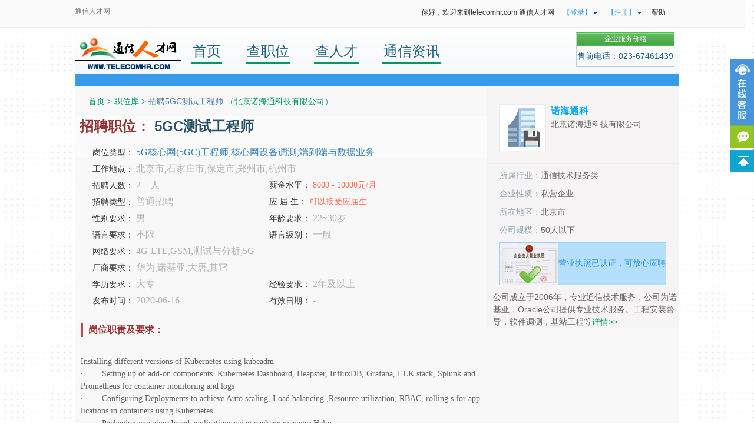

--- FILE ---
content_type: text/html; charset=GBK
request_url: https://www.telecomhr.com/job-128980.html
body_size: 7559
content:
<!-- Debug: 开始处理模板 cmember_job -->
<!-- Debug: 模板ID: 0 -->
<!-- Debug: 模板目录: template -->
<!-- Debug: 模板文件路径: /data/telecomhr/./template/cmember_job.htm -->
<!-- Debug: 编译文件路径: /data/telecomhr/./data/templates/0_cmember_job.tpl.php -->
<!-- Debug: 模板内容长度: 13831 -->
<!-- Debug: 开始处理模板 header -->
<!-- Debug: 模板ID: 0 -->
<!-- Debug: 模板目录: template -->
<!-- Debug: 模板文件路径: /data/telecomhr/./template/header.htm -->
<!-- Debug: 编译文件路径: /data/telecomhr/./data/templates/0_header.tpl.php -->
<!-- Debug: 模板内容长度: 4798 -->
<!DOCTYPE html PUBLIC "-//W3C//DTD XHTML 1.0 Transitional//EN" "http://www.w3.org/TR/xhtml1/DTD/xhtml1-transitional.dtd">
<html xmlns="http://www.w3.org/1999/xhtml">

<head>
    <meta http-equiv="Content-Type" content="text/html; charset=gb2312" />
    <title>招聘5GC测试工程师_北京诺海通科技有限公司 - 通信人才网</title>
    <meta name="description" content="&amp;nbsp;Installing different versions of Kubernetes using kubeadm&amp;nbsp;·&amp;nbsp; &amp;nbsp; &amp;nbsp; &amp;nbsp; Setting up of add-on components &amp;nbsp;Kubernetes Dashboard, Heapster, InfluxDB, Grafana, ELK sta ...">
    <meta name="keywords" content="通信人才网，通信工程师">
    <link href="https://www.telecomhr.com/css/common.css" type="text/css" rel="stylesheet">
    <script src="https://www.telecomhr.com/js/jquery.min.js" type="text/javascript"></script> <script src="https://www.telecomhr.com/js/jquery.alertwindow.js" type="text/javascript"></script> <script src="https://www.telecomhr.com/js/service.js" type="text/javascript"></script> </head> <body>
        <div class="head">
<div class="sheader">
<span class="left"><a href="https://www.telecomhr.com">通信人才网</a>
         <!-- |<a href="https://www.telecomhr.com/sitemap">网站地图</a> -->
         </span>
<ul id="wtdaohang">
<li><a href="https://www.telecomhr.com">你好，欢迎来到telecomhr.com 通信人才网</a></li>
<li class="wt_nav_bg"><a class="trigger blue"  onmouseover="fivetomic()">【登录】</a> 
<ul> 
<li><a href="javascript:;" onclick="ShowWindow('alertmessWindow','alertpromptWindow','https://www.telecomhr.com/person/ajaxlogin.php','#CCCCCC');">个人登录</a></li>
<li><a href="javascript:;" onclick="ShowWindow('alertmessWindow','alertpromptWindow','https://www.telecomhr.com/company/ajaxlogin.php','#CCCCCC');">企业登录</a></li>
</ul> 
</li> 
<li class="wt_nav_bg"><a class="trigger blue"  onmouseover="fivetomic()">【注册】</a> 
<ul> 
<li><a href="https://www.telecomhr.com/company/register.do">企业注册</a></li> 
<li><a href="https://www.telecomhr.com/person/register.do">个人注册</a></li> 
</ul> 
</li> 
<li><a href="https://www.telecomhr.com/help">帮助</a></li> 
</ul>
</div>
</div>
<div class="dh">
<div class="dh1">
<span class="sp1"><a href="https://www.telecomhr.com"><img src="/images/logo.gif" alt="通信人才网"></a></span>
<span class="sp2">
<strong><a href="https://www.telecomhr.com">首页</a></strong>
                <strong><a href="https://www.telecomhr.com/jobs">查职位</a></strong>
                <strong><a href="https://www.telecomhr.com/talent">查人才</a></strong>			
<strong><a href="https://www.telecomhr.com/news">通信资讯</a></strong>
</span>
<span class="sp3"><ul></ul></span>
<span class="sp4">
<a onclick="ShowWindow('alertmessWindow','alertpromptWindow','https://www.telecomhr.com/com/jiage.php','#CCCCCC');" href="javascript:void(0);" class="btn4 bntsF16">企业服务价格</a>
<dd>售前电话：023-67461439</dd>
</span>
</div>
<div class="dh2"><ul></ul></div>
</div><style>
.newJsbg {
    overflow: hidden;
    width: auto;
    position: absolute;
    left: -117px;
    bottom: 0;
    z-index: 5;
    display: none;
}
.px{	
font-weight: normal;
font-size: 12px;
color: #fff;
background: #f3685b;
border-radius: 3px;
padding: 2px 5px;	
vertical-align: middle;
display: inline-block;
}
.ng{
    color: #fff;
    background: #d83628;
}
.np{
padding:0;
vertical-align:unset;
}
</style>
      <div id="jbewm" style="display:none;position: fixed;text-align:center;background:#fff;border: 5px #525252 solid;top: 50%;left: 50%;transform: translate3d(-50%,-50%,0) scale(1);z-index: 101;">
 <img src="" style='width: 200px;height: 200px;'/>
       <div>请微信扫码后举报</div>
       <a style="position:absolute;left:230px;top:-40px;width:30px;color:red" title="点击关闭" id="close" href="javascript:;">关闭</a>
       </div>
       <div class='mask' style='position: fixed;
    z-index: 100;
    background-color: rgb(204, 204, 204);
    width:100%;
    height:100%;
    top: 0px;
    left: 0px;
    opacity: 0.8;
    display:none;'></div>
         <!-- 举报 -->
         <div class="popBox" style="width:600px;margin:0px;padding:0px;border: 5px #525252 solid;background-color: #fff;text-align: left;position: fixed;top: 50%;left: 50%;transform: translate3d(-50%,-50%,0) scale(1);z-index: 101;display:none">
           <h1 class="navMain" style="height: 27px;line-height: 27px;background: url(../images/poptitle.gif);padding: 0 10px;font-weight: normal;color: #666;font-size: 14px;">
               <span style="float: right;">
                  <a href="javascript:;" style="color: #666;" onclick="$('.popBox,.mask').hide();">关闭</a>
               </span>举报</h1>
           <div class="text" style="padding: 0 20px 10px 20px;">
           <div class="title" style="background: url(../images/popico.gif) no-repeat 0 10px;height: 29px;line-height: 29px;border-bottom: 1px #ddd solid;margin-bottom: 10px;padding: 10px 20px 10px 40px;font-size: 14px;font-weight: 700;">填写举报理由</div>
             <form action="/main/job.php?action=sendjb" method="post" class="vform">
               <table width="100%" border="0" cellspacing="0" cellpadding="0">
                 <tbody>
                 <tr>
                   <td width="20%" class="tc" style="
    vertical-align: top;
    text-align: right;
">举报理由：</td>
                   <td width="80%"><textarea name="remark" style="height: 100px;width: 95%;resize: none;outline: none;padding: 5px 10px;color: #333;"></textarea></td>
                 </tr>
                 <tr>    
                     <td align="center" colspan="2" style="padding-top: 15px;">
                     	 <input type="hidden" name='id' value='128980'/>
                         <input type="submit" value="确认提交" style="background: url(../images/popok.gif);width: 122px;color: #fff;font-size: 14px;font-weight: 700;text-align: center;height: 30px;cursor: pointer;padding: 0;border: 0;">
                     </td>
               </tr>
               </tbody>
             </table>
            </form>
           </div>
         </div>
<div class="qyzpxq_con">
     <div>
      <div class="qyzpxq_con_left">
<span class="wz"><a href="https://www.telecomhr.com">首页</a> &gt; <a href="https://www.telecomhr.com/jobs">职位库</a> &gt;  招聘5GC测试工程师 （<a href="https://www.telecomhr.com/company-48990.html" target="_black">北京诺海通科技有限公司</a>）</span>
<div class="qyzpxq_con_yqdy">
            <div class="qyzpxq_con_yqdy_left">
<h1>招聘职位： <span>5GC测试工程师</span>
</h1><span><em>普通招聘</em></span>
<p>岗位类型：<em> 5G核心网(5GC)工程师,核心网设备调测,端到端与数据业务</em></p>
<p>
<span class="f">工作地点： <em>北京市,石家庄市,保定市,郑州市,杭州市 </em></span>       
</p>
<p>
<span class="f">招聘人数：<em> 2　人</em> </span>    
<span>薪金水平： 
<i>8000 - 10000元/月</i>
</span>
</p>
            <p><span class="f">招聘类型： <em>普通招聘</em></span>
            <span>应 届 生： <i>可以接受应届生</i></span>
<p>
<span class="f">性别要求：<em> 
男
</em></span>
<span>年龄要求： <em>22~30岁</em></span>
</p>
<p>
<span class="f">语言要求： <em>不限</em></span>
<span>语言级别： <em>一般</em></span>
</p>	
<p>
<span class="f">网络要求：<em> 4G-LTE,GSM,测试与分析,5G</em> </span>
             </p>
             <p>
<span>厂商要求： <em>华为,诺基亚,大唐,其它</em> </span>
</p>
<p>
<span class="f">学历要求： <em>大专</em></span>
<span>经验要求： <em>
2年及以上
</em></span>
</p>		
<p>
<span class="f">发布时间：<em> 2020-06-16</em></span>
<span>有效日期： <em>-</em> </span>
</p>	
            </div>
</div>
<div class="qyzpxq_con_yq">
<h5 style=" font-family:微软雅黑; font-size:16px; color:#933;">岗位职责及要求：</h5>
<span class="wzzz" style=" font-family:宋体; color:#000000; font-weight:normal;"><p>&nbsp;</p><p>Installing different versions of Kubernetes using kubeadm&nbsp;</p><p>·&nbsp; &nbsp; &nbsp; &nbsp; Setting up of add-on components &nbsp;Kubernetes Dashboard, Heapster, InfluxDB, Grafana, ELK stack, Splunk and Prometheus for container monitoring and logs</p><p>·&nbsp; &nbsp; &nbsp; &nbsp; Configuring Deployments to achieve Auto scaling, Load balancing ,Resource utilization, RBAC, rolling s for applications in containers using Kubernetes</p><p>·&nbsp; &nbsp; &nbsp; &nbsp; Packaging container based applications using package manager Helm</p><p>·&nbsp; &nbsp; &nbsp; &nbsp; Setting up of standalone Openshift Origin and creating services in Openshift</p><p>·&nbsp; &nbsp; &nbsp; &nbsp; Installing software&#39;s, packages, Kubernetes using configuration management tool Ansible</p><p></p><p></p></span>
<div class="newJobEct">
            	<a href="javascript:;" class="newJect1" id="message"  onclick="ShowWindow('alertmessWindow','alertpromptWindow','https://www.telecomhr.com/person/operation.php?action=msg&jid=128980','#CCCCCC');">咨询</a>
                <div class="newJshare">
                	<a href="javascript:;" class="newJect2" onmousemove="$('.newJsbg').attr('style','display:block;width: auto;height: auto;bottom: 0;left: -117px;')" onmouseout="$('.newJsbg').attr('style','display:none')" >分享</a> 
                    <div class="newJsbg" style="display:none;" onmousemove="$('.newJsbg').attr('style','display:block;width: auto;height: auto;bottom: 0;left: -117px;')" onmouseout="$('.newJsbg').attr('style','display:none')">
                        <div class="bdsharebuttonbox">
                          <div class="newJsbd" style='width: auto;height: auto;margin: 0;'>
                            <img src='https://qy.telecomhr.com/person/checklogin.php?action=fastregimg3&jid=128980' width='116' height='116'/>
                          </div>
                        </div>
                    </div>
                </div>
<!--<script>
window._bd_share_config={
"common":{"bdSnsKey":{},"bdText":"","bdMini":"2","bdMiniList":false,"bdPic":"","bdStyle":"0","bdSize":"24"},
"share":{},
"image":{
"viewList":["tsina","tqq","qzone","sqq"],
"viewText":"分享到：","viewSize":"16"},
"selectShare":{"bdContainerClass":null,"bdSelectMiniList":["tsina","tqq","qzone","sqq"]}
};
with(document)0[(getElementsByTagName('head')[0]||body).appendChild(createElement('script')).src='http://bdimg.share.baidu.com/static/api/js/share.js?v=86835285.js?cdnversion='+~(-new Date()/36e5)];
</script>-->
                <a href="javascript:;" class="newJect3" id="report_bf" onclick="jbqy()">举报</a>
                <script>
                     function jbqy(){
                          $.ajax({
                           url: '/main/job.php',
                           data: { 'action': 'jbqy',id:'128980'},
                           datatype:'text',
                           success: function(res) {
                           console.log(res);
                              if(res==2){
                                 $(".popBox").show();
                                 $(".mask").show();
                              }else if(res =='-2'){
                                 alert('数据错误')
                              }else if(res == '-1'){
                                 alert("每天只能举报一次");
                              }else if(res == '-3'){
                                 alert("企业用户无法举报职位")
                              }else if(res == '-4'){
                                 ShowWindow('alertmessWindow','alertpromptWindow','https://www.telecomhr.com/person/ajaxlogin.php','#CCCCCC');
                              }else{
                                 $("#jbewm img").attr('src','https://mp.weixin.qq.com/cgi-bin/showqrcode?ticket='+res);
                                 $("#jbewm").show();
                                 $(".mask").show();
                                 $(".popBox").hide();                           
                              }
                           }
                        })
                     }
                     $("#report_bf").click(function(){
                        var t = setInterval(function(){
                        $.ajax({
                           url:'/main/job.php',
                           data:{'action':'checksm',id:'128980'},
                           success:function(res){
                                 if(res==1){
                                    clearInterval(t);
                                    $(".popBox").show();
                                    $("#alertmessWindow").show(); 
                                    $("#jbewm").hide();
                                 }
                              }
                           })
                        },1000);
                     })
 $("#close").click(function(){
     $("#jbewm").hide();
                                 $(".mask").hide();
                                 $(".popBox").hide(); 
     })
</script>
                <a href="javascript:;" class="newJect4" id="btnFav_bf" onclick="ShowWindow('alertmessWindow','alertpromptWindow','https://www.telecomhr.com/person/operation.php?action=addfav&jid=128980','#CCCCCC')">收藏</a>                
                <a href="javascript:;" class="newJect5" id="btnApplyJob" onclick="ShowWindow('alertmessWindow','alertpromptWindow','https://www.telecomhr.com/person/operation.php?action=getjob&jid=128980','#CCCCCC');">立即申请</a>                
            </div>
<h5 class="lxfs" style="color:#933;">联系方式：</h5>
<span style="color:#1368A9">请在线应聘，企业同意应聘意向后才可以查看联系电话、邮箱</span>
<p></p>
</div>
            </div>
            <div class="qyzpxq_con_yqdy_right">
                        <div class="qyjj">
                        <a class="xq" href="https://www.telecomhr.com/company-48990.html">
<img src="https://www.telecomhr.com/images/qyzpxq_con_yqdy_right_gslogo.jpg">
</a>
                        <strong style="color:#933"><a href="https://www.telecomhr.com/company-48990.html" target="_blank"><h5>诺海通科</h5><em>北京诺海通科技有限公司</em></a></strong>
                        </div>
<ul><li><span>所属行业：</span><em>通信技术服务类</em></li><li><span>企业性质：</span><em>私营企业</em></li><li><span>所在地区：</span><em>北京市</em></li>
<li><span>公司规模：</span><em>50人以下</em>
 </li></ul>
                     
 
                     <div class="rz"><img src="https://www.telecomhr.com/images/yyzz.gif"><span>营业执照已认证，可放心应聘</span></div>
                     
<span  style="color:#666; text-align:left; float:left; margin-left:10px;">公司成立于2006年，专业通信技术服务，公司为诺基亚，Oracle公司提供专业技术服务。工程安装督导，软件调测，基站工程等<a href="https://www.telecomhr.com/company-48990.html">详情>></a></p>
</span>
            </div>
            </div>
<div class="qyzpxq_con_fbzw">
<h5>该企业发布的其他职位：</h5>
<p class="bt">
<span class="sp1" style="color: #1368A9;font-size: 14px; width:200px;">职位名称</span>
<span class="sp2" style="color: #1368A9;font-size: 14px;">工作地点</span> 
<span class="sp3" style="color: #1368A9;font-size: 14px;">月薪</span>
<span class="sp4" style="color: #1368A9;font-size: 14px;">招聘人数</span>
<span class="sp5" style="color: #1368A9;font-size: 14px;">工作经验</span>
<span class="sp6" style="color: #1368A9;font-size: 14px;">学历要求</span>
<span class="sp7" style="color: #1368A9;font-size: 14px;">发布时间</span>
</p>
<p class="nr">
<span class="sp1" style="width:200px;">
<a href="https://www.telecomhr.com/job-129161.html">5GC测试工程师</a>
</span>
<span class="sp2">郑州市</span>
<span class="sp3"> 
12000~15000</span>
<span class="sp4">2 人</span>
<span class="sp5">
 不限
</span>
<span class="sp6">不限</span>
<span class="sp7">2020-07-02</span>
</p>
</div>
</div> 
<p>&nbsp;</p>
<!-- Debug: 开始处理模板 footer -->
<!-- Debug: 模板ID: 0 -->
<!-- Debug: 模板目录: template -->
<!-- Debug: 模板文件路径: /data/telecomhr/./template/footer.htm -->
<!-- Debug: 编译文件路径: /data/telecomhr/./data/templates/0_footer.tpl.php -->
<!-- Debug: 模板内容长度: 2312 -->
<div class="zwlb_bq">
        		<div class="zwlb_bq_nr">
                		<span class="lo"></span>
                        <span class="dy2">
                        		<h5>订阅</h5>
                                <a href="https://www.telecomhr.com/help/52"><p>邮件订阅</p></a>
                                <a href="https://www.telecomhr.com/help/52"><p>微信订阅</p></a>
                        </span>
                        <span class="qyzp4">
                        		<h5>企业招聘</h5>
                                <a href="https://www.telecomhr.com/company"><p>招聘管理中心</p></a>
                               	<a href="https://www.telecomhr.com/company/search.php"><p>搜索简历</p></a>
                                <a href="https://www.telecomhr.com/company/publish.php"><p>发布职位</p></a>
                                <a href="javascript:void(0);" onclick="ShowWindow('alertmessWindow','alertpromptWindow','https://www.telecomhr.com/com/jiage.php','#CCCCCC');"><p>服务价格</p></a>
                        </span>
                        <span class="about">
                        		<h5>关于我们</h5>
                                <a href="https://www.telecomhr.com/help/40"><p>通信人才网简介</p></a>
                                <a href="https://www.telecomhr.com/help/41"><p>产品与服务</p></a>
                                <a href="https://www.telecomhr.com/help/44"><p>媒体报道</p></a>
                                <a href="https://www.telecomhr.com/help/37"><p>加入我们</p></a>
                        </span>
                        <span class="sm">
                                <p>Copyright &#169; 2006 - 2025 通信人才网  All rights reserved.</p>
                                <p>重庆汇拓通信技术有限公司</p>
                                
<p>Processed in 0.035810 second(s), 11 queries</p>
                        </span>
                </div>
        </div>
            
<!-- Debug: 开始处理模板 onlineservice -->
<!-- Debug: 模板ID: 0 -->
<!-- Debug: 模板目录: template -->
<!-- Debug: 模板文件路径: /data/telecomhr/./template/onlineservice.htm -->
<!-- Debug: 编译文件路径: /data/telecomhr/./data/templates/0_onlineservice.tpl.php -->
<!-- Debug: 模板内容长度: 9962 -->
<style>
.custom_service p img {display: inline; vertical-align:middle;}
.scrollsidebar{position:fixed; z-index:999; top:50px;right:0}
.side_content{width:0; height:auto; overflow:hidden; float:left;position: absolute;top:50px;right: 0;z-index: 1000; }
.side_content .side_list {width:154px;overflow:hidden;}
.show_btn{ width:41px; height:112px; overflow:hidden; margin-top:50px; float:left; cursor:pointer;}
.side_title,.side_bottom{background:url(https://www.telecomhr.com/images/sidebar_bg.png) no-repeat;}
.side_title {height:46px;}
.side_bottom { height:8px;}
.side_center {font-family:Verdana, Geneva, sans-serif; padding:5px 12px; font-size:12px;}
.side_center .custom_service p { text-align:center; padding:6px 0; margin:0; vertical-align:middle;}
.other  { text-align:center;border-bottom:1px solid #ddd;border-top:1px solid #ddd}
.other p { padding:5px 0; _height:16px; margin:0;color: #666666;}
.side_title{background-position:-195px 0;}
.side_center{background:url(https://www.telecomhr.com/images/blue_line.png) repeat-y center;}
.side_bottom{background-position:-195px -50px;}
.jybtn:hover{text-decoration:underline;}
.zxkf_bg{background: url(https://www.telecomhr.com/images/sidebar_bg.png) no-repeat;background-position: -108px 0;height: 112px;}
.acbox{width:120px;}
.acbox .ico_pp{background-position: -63px -61px;margin:0;}
.acbox .ico_gt{background-position: -64px -1px;}
</style>
<!--在线客服  -->
<div class="scrollsidebar" id="scrollsidebar">
  <div class="side_content">
  
    <div class="side_list">
      <div class="side_title"></div>
      <div class="side_center">
        <div class="custom_service">
        
          <p>		  
  <!-- 咨询qq -->
<a title="添加我的好友咨询吧" href="#" style='color: rgba(255, 81, 0, 1); font-weight: bold;'>QQ：32356197</a>
</p>
        </div>
        <div class="other">		
          <p style="color: #2d97f2;font-weight: bold;font-size:14px;">
<img src="https://www.telecomhr.com/images/qywx.png" width="20" style="vertical-align: middle;margin-right: 3px;"/>企业微信</p>
          <p style="padding:0 0 5px;">
  <!-- 企业微信二维码 -->
<!-- <img src="https://www.telecomhr.com/pic/.jpg" width="100"/> -->
<img src="https://www.telecomhr.com/images/txkf.jpg" width="100"/>
  </p>
  <p style="margin-left: -5px;white-space: nowrap;">微信扫码咨询(无需加好友)</p>
        </div>
<div style="text-align:center;padding:5px 0 0;">
<p style="padding:0;font-weight: bold;color:#359F25;"><img src="../images/dh.png" width="20" style="vertical-align: middle;margin:-3px 3px 0 0;">023-67461439</p>
</div>
      </div>
  <div class="side_bottom"></div>
    </div>
 
    
<!--<div class="side_list">
      <div class="side_title" style="background-position: -349px 0;"></div>
      <div class="side_center" style="background: url(https://www.telecomhr.com/images/green_line.png) repeat-y center;">
        <div class="other" style="border:0;">
          <p>
  
<img src="https://www.telecomhr.com/newimg/lxkfewm.png" width="100"/>
  </p>
  <p style="margin-left: -5px;white-space: nowrap;">微信扫码咨询(无需加好友)</p>
        </div>
      </div>
      <div class="side_bottom" style="background-position: -349px -50px;"></div>
    </div>-->
    
   <div class="acbox"> 
    <a class="ico_pp" onclick="ShowWindow('alertmessWindow','alertpromptWindow','https://www.telecomhr.com/main/reference.php','#CCCCCC');" href="javascript:void(0);"></a> 
    <a class="ico_gt" href="javascript:" target="_self" title=""></a> 
   </div> 
  </div>
<div class="show_btn" style="background:none;">
<div class="zxkf_bg"></div>		
<div class="onlineService" style="position: absolute;height: auto;top: 163px;right: 0;"> 
   <a class="ico_pp" onclick="ShowWindow('alertmessWindow','alertpromptWindow','https://www.telecomhr.com/main/reference.php','#CCCCCC');" href="javascript:void(0);"></a> 
   <a class="ico_gt" href="javascript:" target="_self" title=""></a> 
</div>
</div>  
</div>
<script>
!(function() {
    var serviceOnline = (function() {
        var sideContent = document.querySelector(".side_content");
        var show_btn = document.querySelector(".show_btn");
        var zxkf_bg = document.querySelector(".zxkf_bg");
        var onlineService = document.querySelector(".onlineService");
var Lwidth = document.body.clientWidth;
      console.log(Lwidth);
if(Lwidth>1280){		
sideContent.style.width = "0";
onlineService.style.display = "none";
}
        var slideShow = function() {
            if (!zxkf_bg) return false;
            zxkf_bg.addEventListener(
                "mouseover",
                function() {
                    show_btn.style.width = 0;
                    zxkf_bg.style.width = 0;
$(".side_content").animate({width:"154px"},"fast");
                    onlineService.style.display = "none";					
                },
                false
            );
        };
var slideClose = function() {
$(".side_content").hover(function(){
var that=this;
t=setInterval(function(){
$(that).toggleClass("on");
},100);
},function(){
var that=this;
clearInterval(t);
$(that).toggleClass("on");
$(".side_content").animate({width:"0"},"fast");
show_btn.style.width = "41px";
zxkf_bg.style.width = "41px";
onlineService.style.display = "block";	
});
};
        return {
            init: function() {
                slideClose();
                slideShow();
            }
        };
    })();
    serviceOnline.init();
})();
</script>














  <!-- <div class="box_os">  -->
   <!-- <div class="os_x"></div>  -->
   <!-- <div class="osqq">  -->
    <!-- <h5>在线客户服务中心</h5>  -->
    <!-- <div class="time">  -->
     <!-- <em>(工作日：9:00-18:30)</em>  -->
     <!-- <span class="logoss"> <img src="https://www.telecomhr.com/images/logo_kefu.jpg" /> </span>  -->
    <!-- </div>  -->
    <!-- <p> <strong>在线QQ咨询</strong> <span class="zxyw">企业业务</span> <em> <a></a> -->
<!-- <a href="javascript:;" onclick="javascript:window.open('tencent://message/?uin=32356197&amp;Site=www.telecomhr.com&amp;Menu=yes', '_blank', 'height=502, width=644,toolbar=no,scrollbars=no,menubar=no,status=no');" class="tp"><img border="0" src="http://wpa.qq.com/pa?p=2:32356197:52" alt="点击这里立即咨询" title="点击这里立即咨询" /></a> -->
<!-- <a href="javascript:;" onclick="javascript:window.open('tencent://message/?uin=32356197&amp;Site=www.telecomhr.com&amp;Menu=yes', '_blank', 'height=502, width=644,toolbar=no,scrollbars=no,menubar=no,status=no');">招聘顾问-汪小姐</a>  -->
<!-- <a></a> -->
<!-- <a href="tencent://message/?uin=2851387969&amp;Site=www.telecomhr.com&amp;Menu=yes" class="tp" target="_blank"><img border="0" src="http://wpa.qq.com/pa?p=2:2851387969:52" alt="点击这里立即咨询" title="点击这里立即咨询" /></a> -->
<!-- <a href="tencent://message/?uin=2851387969&amp;Site=www.telecomhr.com&amp;Menu=yes" target="_blank">招聘顾问-小娅</a> </em> <em> <a></a><a href="tencent://message/?uin=2851387962&amp;site=www.telecomhr.com&amp;menu=yes" class="tp" target="_blank"><img border="0" src="http://wpa.qq.com/pa?p=2:2851387962:52" alt="点击这里立即咨询" title="点击这里立即咨询" /></a><a href="tencent://message/?uin=2851387962&amp;site=www.telecomhr.com&amp;menu=yes" target="_blank">招聘顾问-小倩</a> <a></a><a href="tencent://message/?uin=2851387968&amp;site=www.telecomhr.com&amp;menu=yes" class="tp" target="_blank"><img border="0" src="http://wpa.qq.com/pa?p=2:2851387968:52" alt="点击这里立即咨询" title="点击这里立即咨询" /></a><a href="tencent://message/?uin=2851387982&amp;site=www.telecomhr.com&amp;menu=yes" target="_blank">招聘顾问-小曼</a> </em> </p>  -->
    <!-- <p> <span class="qzxg">求职相关</span> <em> <a></a><a href="tencent://message/?uin=2851387966&amp;site=www.telecomhr.com&amp;menu=yes" class="tp" target="_blank"><img border="0" src="http://wpa.qq.com/pa?p=2:2851387966:52" alt="点击这里立即咨询" title="点击这里立即咨询" /></a><a href="tencent://message/?uin=2851387966&amp;site=www.telecomhr.com&amp;menu=yes" target="_blank">求职咨询</a> <a></a><a href="tencent://message/?uin=664142601&amp;site=www.telecomhr.com&amp;menu=yes" class="tp"><img border="0" src="http://wpa.qq.com/pa?p=2:664142601:52" alt="点击这里立即咨询" title="点击这里立即咨询" /></a><a href="tencent://message/?uin=664142601&amp;site=www.telecomhr.com&amp;menu=yes" target="_blank">技术支持</a> </em> </p>  -->
    <!-- <p> <span class="hezuo">合作/建议</span> <em> <a></a><a href="tencent://message/?uin=17321454&amp;site=www.telecomhr.com&amp;menu=yes" class="tp" target="_blank"><img src="https://www.telecomhr.com/images/sqzx_kefu.jpg" /></a><a href="tencent://message/?uin=17321454&amp;site=www.telecomhr.com&amp;menu=yes" target="_blank">建议咨询</a> <a></a><a href="tencent://message/?uin=17321454&amp;site=www.telecomhr.com&amp;menu=yes" class="tp" target="_blank"><img src="https://www.telecomhr.com/images/sqzx_kefu.jpg" /></a><a href="tencent://message/?uin=17321454&amp;site=www.telecomhr.com&amp;menu=yes" target="_blank">商务合作</a> </em> <strong>客服电话</strong> <strong class="dhss">023-67461439</strong> </p>  -->
    <!-- <div class="wenxin">  -->
     <!-- <img src="https://www.telecomhr.com/images/kf.png" width="135" height="133" />  -->
     <!-- <em style=" color:#547816; font-style:inherit;text-decoration: underline;">微信客服，扫二维码咨询</em>  -->
    <!-- </div>  -->
   <!-- </div>  -->
   <!-- <div class="acbox">  -->
    <!-- <a class="ico_pp" onclick="ShowWindow('alertmessWindow','alertpromptWindow','https://www.telecomhr.com/main/reference.php','#CCCCCC');" href="javascript:void(0);" title="" target="_blank"></a>  -->
    <!-- <a class="ico_gt" href="javascript:" target="_self" title=""></a>  -->
   <!-- </div>  -->
  <!-- </div>  -->
  <!-- <div class="onlineService">  -->
   <!-- <p class="ico_os"></p>  -->
   <!-- <a class="ico_pp" onclick="ShowWindow('alertmessWindow','alertpromptWindow','https://www.telecomhr.com/main/reference.php','#CCCCCC');" href="javascript:void(0);" title=""></a>  -->
   <!-- <a class="ico_gt" href="javascript:" target="_self" title=""></a>  -->
  <!-- </div>  -->
</body>
</html>


--- FILE ---
content_type: application/javascript
request_url: https://www.telecomhr.com/js/service.js
body_size: 818
content:
/* 浠ｇ爜鏁寸悊锛氭噿浜轰箣瀹� www.lanrenzhijia.com */
$(function(){
	
	var _userAgent = window.navigator.userAgent.toLowerCase();
	if(_userAgent.indexOf('android')<0 && _userAgent.indexOf('iphone')<0 &&  _userAgent.indexOf('ipad')<0 )
	{ 
	
	/*if($.cookie("onlineSP")==null||$.cookie("onlineSP")=="0"||$.cookie("onlineSP")=="")
		{
			$('.onlineService').show();
			$('.box_os').hide();		
		}
		else if($.cookie("onlineSP")=="1")
		{
			$('.onlineService').hide();
			$('.box_os').show();		
		}*/
	
	}
	else{
		$('.onlineService').show();
		$('.box_os').show();
		
	}
	
	$('.onlineService .ico_os').hover(function()
	{		
		$('.onlineService').hide();
		$('.box_os').show();
		$.cookie("onlineSP","0",{expires:1,path:"/",domain:"lanrenzhijia.com"});		
	});
	$('.os_x').click(function()
	{
		$('.box_os').hide();
		$('.onlineService').show();
		$.cookie("onlineSP","1",{expires:2100000000,path:"/",domain:"lanrenzhijia.com"});
	});
	$boxOsFun = function(){var st=$(document).scrollTop();if (!window.XMLHttpRequest) {$('.box_os').css('top',st+44);$('.onlineService').css('top',st+44);}};
	$(window).bind('scroll', $boxOsFun);
	$boxOsFun();
	
	var feedback_url ='http://www.lanrenzhijia.com';
	
	$('.acbox .ico_pp').hover(function(){
		$(this).stop().animate({height:'52px'},'fast');
		},function(){
		$(this).stop().animate({height:'33px'},'fast');
		}
	);
	$('.acbox .ico_gt').hover(function(){
		$(this).stop().animate({height:'52px'},'fast');
		},function(){
		$(this).stop().animate({height:'33px'},'fast');
		}
	);
	
	$('.onlineService .ico_pp').hover(function(){
		$(this).stop().animate({width:'83px'},'fast');
		},function(){
		$(this).stop().animate({width:'39px'},'fast');
		}
	);
	$('.onlineService .ico_gt').hover(function(){
		$(this).stop().animate({width:'93px'},'fast');
		},function(){
		$(this).stop().animate({width:'39px'},'fast');
		}
	);
	
	$('.ico_gt').click(function(){
		$("html, body").animate({scrollTop:0}, 1);
	})
	
	
	//鍒嗚鲸鐜�
	if ( $(window).width()<1200 || screen.width<1200) 
    { 
    	$('.hydp950,.w_950,.sdmain,.main').css('overflow','hidden');
		$('.top_bg').css({'overflow':'hidden','width':'950px','margin':'0 auto'});
		$('.db_bg2').addClass('db_bg2_s');
		$('.jstd_c .bg_l,.jstd_c .bg_r').css('display','none');
		$('#js_play .prev').css('left','0');
		$('#js_play .next').css('right','0');
		$('#videoplay .prev, #videoplay2 .prev').addClass('prev_s');
		$('#videoplay .next, #videoplay2 .next').addClass('next_s');
    }else{
    	$('.hydp950,.w_950,.sdmain,.main').removeAttr('style');
		$('.top_bg').removeAttr('style');
		$('.db_bg2').removeClass('db_bg2_s');
		$('.jstd_c .bg_l,.jstd_c .bg_r').removeAttr('style');
		$('#js_play .prev').removeAttr('style');
		$('#js_play .next').removeAttr('style');
		$('#videoplay .prev, #videoplay2 .prev').removeClass('prev_s');
		$('#videoplay .next, #videoplay2 .next').removeClass('next_s');
    }

});